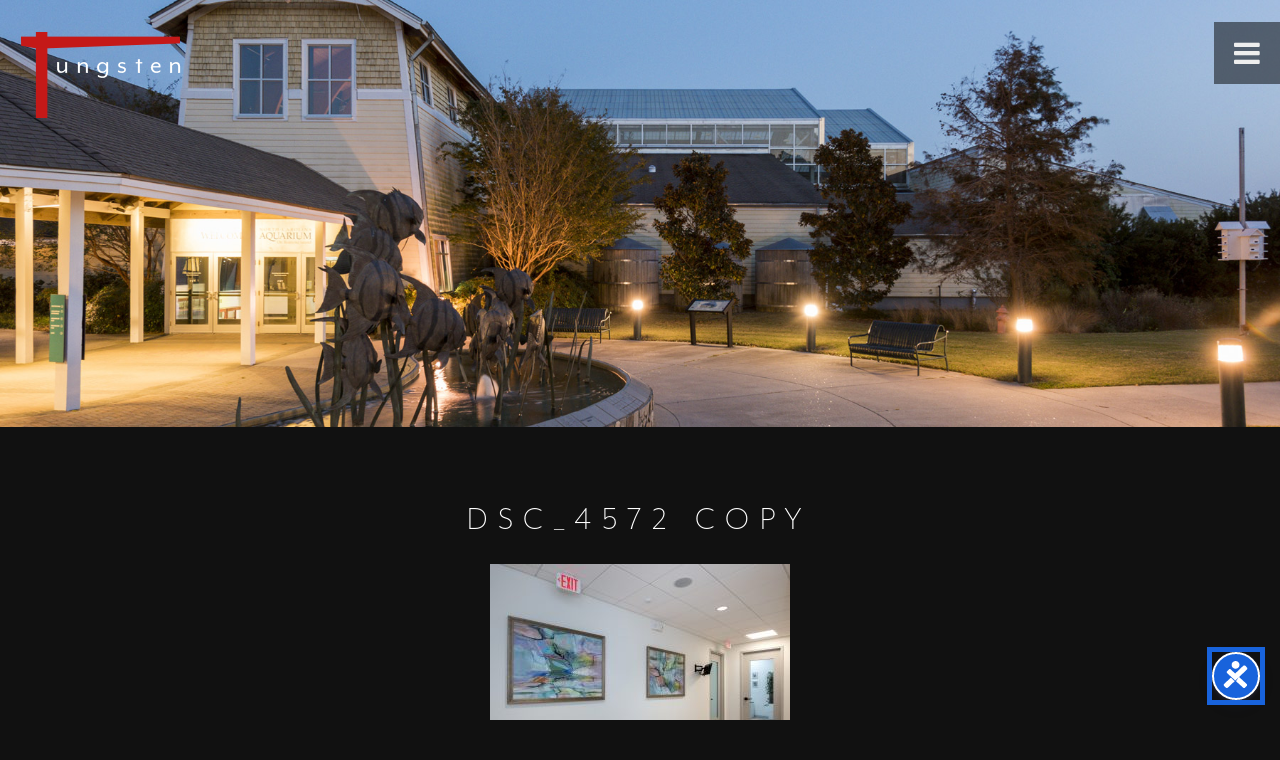

--- FILE ---
content_type: text/html; charset=UTF-8
request_url: https://tungstencorporation.com/envira/abb-myrtle-beach/dsc_4572-copy/
body_size: 41732
content:
<!DOCTYPE html>
<html lang="en-US" class="no-js">
<head>
	<meta charset="UTF-8">
	<meta name="viewport" content="width=device-width, initial-scale=1, maximum-scale=1">
		<meta name='robots' content='index, follow, max-image-preview:large, max-snippet:-1, max-video-preview:-1' />
		<script>
			window.HTGA4 = {"debug":false,"cookie_notice_enabled":null,"cookie_notice_cookie_key":"htga4_","cookie_notice_duration_type":null,"cookie_notice_duration_value":null,"cookie_notice_overlay_enabled":null,"should_auto_consent":true,"one_year_seconds":31536000};
		</script>
		
	<!-- This site is optimized with the Yoast SEO plugin v26.8 - https://yoast.com/product/yoast-seo-wordpress/ -->
	<link rel="canonical" href="https://tungstencorporation.com/envira/abb-myrtle-beach/dsc_4572-copy/" />
	<meta property="og:locale" content="en_US" />
	<meta property="og:type" content="article" />
	<meta property="og:title" content="DSC_4572 copy -" />
	<meta property="og:url" content="https://tungstencorporation.com/envira/abb-myrtle-beach/dsc_4572-copy/" />
	<meta property="og:image" content="https://tungstencorporation.com/envira/abb-myrtle-beach/dsc_4572-copy" />
	<meta property="og:image:width" content="1" />
	<meta property="og:image:height" content="1" />
	<meta property="og:image:type" content="image/jpeg" />
	<meta name="twitter:card" content="summary_large_image" />
	<script type="application/ld+json" class="yoast-schema-graph">{"@context":"https://schema.org","@graph":[{"@type":"WebPage","@id":"https://tungstencorporation.com/envira/abb-myrtle-beach/dsc_4572-copy/","url":"https://tungstencorporation.com/envira/abb-myrtle-beach/dsc_4572-copy/","name":"DSC_4572 copy -","isPartOf":{"@id":"https://tungstencorporation.com/#website"},"primaryImageOfPage":{"@id":"https://tungstencorporation.com/envira/abb-myrtle-beach/dsc_4572-copy/#primaryimage"},"image":{"@id":"https://tungstencorporation.com/envira/abb-myrtle-beach/dsc_4572-copy/#primaryimage"},"thumbnailUrl":"https://tungstencorporation.com/wp-content/uploads/2023/07/DSC_4572-copy.jpg","datePublished":"2023-07-28T16:45:30+00:00","breadcrumb":{"@id":"https://tungstencorporation.com/envira/abb-myrtle-beach/dsc_4572-copy/#breadcrumb"},"inLanguage":"en-US","potentialAction":[{"@type":"ReadAction","target":["https://tungstencorporation.com/envira/abb-myrtle-beach/dsc_4572-copy/"]}]},{"@type":"ImageObject","inLanguage":"en-US","@id":"https://tungstencorporation.com/envira/abb-myrtle-beach/dsc_4572-copy/#primaryimage","url":"https://tungstencorporation.com/wp-content/uploads/2023/07/DSC_4572-copy.jpg","contentUrl":"https://tungstencorporation.com/wp-content/uploads/2023/07/DSC_4572-copy.jpg","width":1920,"height":1540},{"@type":"BreadcrumbList","@id":"https://tungstencorporation.com/envira/abb-myrtle-beach/dsc_4572-copy/#breadcrumb","itemListElement":[{"@type":"ListItem","position":1,"name":"Home","item":"https://tungstencorporation.com/"},{"@type":"ListItem","position":2,"name":"ABB Myrtle Beach","item":"https://tungstencorporation.com/envira/abb-myrtle-beach/"},{"@type":"ListItem","position":3,"name":"DSC_4572 copy"}]},{"@type":"WebSite","@id":"https://tungstencorporation.com/#website","url":"https://tungstencorporation.com/","name":"","description":"Myrtle Beach Construction Company","potentialAction":[{"@type":"SearchAction","target":{"@type":"EntryPoint","urlTemplate":"https://tungstencorporation.com/?s={search_term_string}"},"query-input":{"@type":"PropertyValueSpecification","valueRequired":true,"valueName":"search_term_string"}}],"inLanguage":"en-US"}]}</script>
	<!-- / Yoast SEO plugin. -->


<link rel='dns-prefetch' href='//stats.wp.com' />
<link rel='dns-prefetch' href='//v0.wordpress.com' />
<link rel="alternate" type="application/rss+xml" title=" &raquo; DSC_4572 copy Comments Feed" href="https://tungstencorporation.com/envira/abb-myrtle-beach/dsc_4572-copy/feed/" />
<link rel="alternate" title="oEmbed (JSON)" type="application/json+oembed" href="https://tungstencorporation.com/wp-json/oembed/1.0/embed?url=https%3A%2F%2Ftungstencorporation.com%2Fenvira%2Fabb-myrtle-beach%2Fdsc_4572-copy%2F" />
<link rel="alternate" title="oEmbed (XML)" type="text/xml+oembed" href="https://tungstencorporation.com/wp-json/oembed/1.0/embed?url=https%3A%2F%2Ftungstencorporation.com%2Fenvira%2Fabb-myrtle-beach%2Fdsc_4572-copy%2F&#038;format=xml" />
<style id='wp-img-auto-sizes-contain-inline-css' type='text/css'>
img:is([sizes=auto i],[sizes^="auto," i]){contain-intrinsic-size:3000px 1500px}
/*# sourceURL=wp-img-auto-sizes-contain-inline-css */
</style>
<style id='wp-emoji-styles-inline-css' type='text/css'>

	img.wp-smiley, img.emoji {
		display: inline !important;
		border: none !important;
		box-shadow: none !important;
		height: 1em !important;
		width: 1em !important;
		margin: 0 0.07em !important;
		vertical-align: -0.1em !important;
		background: none !important;
		padding: 0 !important;
	}
/*# sourceURL=wp-emoji-styles-inline-css */
</style>
<link rel='stylesheet' id='wp-block-library-css' href='https://tungstencorporation.com/wp-includes/css/dist/block-library/style.min.css?ver=6.9' type='text/css' media='all' />
<style id='global-styles-inline-css' type='text/css'>
:root{--wp--preset--aspect-ratio--square: 1;--wp--preset--aspect-ratio--4-3: 4/3;--wp--preset--aspect-ratio--3-4: 3/4;--wp--preset--aspect-ratio--3-2: 3/2;--wp--preset--aspect-ratio--2-3: 2/3;--wp--preset--aspect-ratio--16-9: 16/9;--wp--preset--aspect-ratio--9-16: 9/16;--wp--preset--color--black: #000000;--wp--preset--color--cyan-bluish-gray: #abb8c3;--wp--preset--color--white: #ffffff;--wp--preset--color--pale-pink: #f78da7;--wp--preset--color--vivid-red: #cf2e2e;--wp--preset--color--luminous-vivid-orange: #ff6900;--wp--preset--color--luminous-vivid-amber: #fcb900;--wp--preset--color--light-green-cyan: #7bdcb5;--wp--preset--color--vivid-green-cyan: #00d084;--wp--preset--color--pale-cyan-blue: #8ed1fc;--wp--preset--color--vivid-cyan-blue: #0693e3;--wp--preset--color--vivid-purple: #9b51e0;--wp--preset--gradient--vivid-cyan-blue-to-vivid-purple: linear-gradient(135deg,rgb(6,147,227) 0%,rgb(155,81,224) 100%);--wp--preset--gradient--light-green-cyan-to-vivid-green-cyan: linear-gradient(135deg,rgb(122,220,180) 0%,rgb(0,208,130) 100%);--wp--preset--gradient--luminous-vivid-amber-to-luminous-vivid-orange: linear-gradient(135deg,rgb(252,185,0) 0%,rgb(255,105,0) 100%);--wp--preset--gradient--luminous-vivid-orange-to-vivid-red: linear-gradient(135deg,rgb(255,105,0) 0%,rgb(207,46,46) 100%);--wp--preset--gradient--very-light-gray-to-cyan-bluish-gray: linear-gradient(135deg,rgb(238,238,238) 0%,rgb(169,184,195) 100%);--wp--preset--gradient--cool-to-warm-spectrum: linear-gradient(135deg,rgb(74,234,220) 0%,rgb(151,120,209) 20%,rgb(207,42,186) 40%,rgb(238,44,130) 60%,rgb(251,105,98) 80%,rgb(254,248,76) 100%);--wp--preset--gradient--blush-light-purple: linear-gradient(135deg,rgb(255,206,236) 0%,rgb(152,150,240) 100%);--wp--preset--gradient--blush-bordeaux: linear-gradient(135deg,rgb(254,205,165) 0%,rgb(254,45,45) 50%,rgb(107,0,62) 100%);--wp--preset--gradient--luminous-dusk: linear-gradient(135deg,rgb(255,203,112) 0%,rgb(199,81,192) 50%,rgb(65,88,208) 100%);--wp--preset--gradient--pale-ocean: linear-gradient(135deg,rgb(255,245,203) 0%,rgb(182,227,212) 50%,rgb(51,167,181) 100%);--wp--preset--gradient--electric-grass: linear-gradient(135deg,rgb(202,248,128) 0%,rgb(113,206,126) 100%);--wp--preset--gradient--midnight: linear-gradient(135deg,rgb(2,3,129) 0%,rgb(40,116,252) 100%);--wp--preset--font-size--small: 13px;--wp--preset--font-size--medium: 20px;--wp--preset--font-size--large: 36px;--wp--preset--font-size--x-large: 42px;--wp--preset--spacing--20: 0.44rem;--wp--preset--spacing--30: 0.67rem;--wp--preset--spacing--40: 1rem;--wp--preset--spacing--50: 1.5rem;--wp--preset--spacing--60: 2.25rem;--wp--preset--spacing--70: 3.38rem;--wp--preset--spacing--80: 5.06rem;--wp--preset--shadow--natural: 6px 6px 9px rgba(0, 0, 0, 0.2);--wp--preset--shadow--deep: 12px 12px 50px rgba(0, 0, 0, 0.4);--wp--preset--shadow--sharp: 6px 6px 0px rgba(0, 0, 0, 0.2);--wp--preset--shadow--outlined: 6px 6px 0px -3px rgb(255, 255, 255), 6px 6px rgb(0, 0, 0);--wp--preset--shadow--crisp: 6px 6px 0px rgb(0, 0, 0);}:where(.is-layout-flex){gap: 0.5em;}:where(.is-layout-grid){gap: 0.5em;}body .is-layout-flex{display: flex;}.is-layout-flex{flex-wrap: wrap;align-items: center;}.is-layout-flex > :is(*, div){margin: 0;}body .is-layout-grid{display: grid;}.is-layout-grid > :is(*, div){margin: 0;}:where(.wp-block-columns.is-layout-flex){gap: 2em;}:where(.wp-block-columns.is-layout-grid){gap: 2em;}:where(.wp-block-post-template.is-layout-flex){gap: 1.25em;}:where(.wp-block-post-template.is-layout-grid){gap: 1.25em;}.has-black-color{color: var(--wp--preset--color--black) !important;}.has-cyan-bluish-gray-color{color: var(--wp--preset--color--cyan-bluish-gray) !important;}.has-white-color{color: var(--wp--preset--color--white) !important;}.has-pale-pink-color{color: var(--wp--preset--color--pale-pink) !important;}.has-vivid-red-color{color: var(--wp--preset--color--vivid-red) !important;}.has-luminous-vivid-orange-color{color: var(--wp--preset--color--luminous-vivid-orange) !important;}.has-luminous-vivid-amber-color{color: var(--wp--preset--color--luminous-vivid-amber) !important;}.has-light-green-cyan-color{color: var(--wp--preset--color--light-green-cyan) !important;}.has-vivid-green-cyan-color{color: var(--wp--preset--color--vivid-green-cyan) !important;}.has-pale-cyan-blue-color{color: var(--wp--preset--color--pale-cyan-blue) !important;}.has-vivid-cyan-blue-color{color: var(--wp--preset--color--vivid-cyan-blue) !important;}.has-vivid-purple-color{color: var(--wp--preset--color--vivid-purple) !important;}.has-black-background-color{background-color: var(--wp--preset--color--black) !important;}.has-cyan-bluish-gray-background-color{background-color: var(--wp--preset--color--cyan-bluish-gray) !important;}.has-white-background-color{background-color: var(--wp--preset--color--white) !important;}.has-pale-pink-background-color{background-color: var(--wp--preset--color--pale-pink) !important;}.has-vivid-red-background-color{background-color: var(--wp--preset--color--vivid-red) !important;}.has-luminous-vivid-orange-background-color{background-color: var(--wp--preset--color--luminous-vivid-orange) !important;}.has-luminous-vivid-amber-background-color{background-color: var(--wp--preset--color--luminous-vivid-amber) !important;}.has-light-green-cyan-background-color{background-color: var(--wp--preset--color--light-green-cyan) !important;}.has-vivid-green-cyan-background-color{background-color: var(--wp--preset--color--vivid-green-cyan) !important;}.has-pale-cyan-blue-background-color{background-color: var(--wp--preset--color--pale-cyan-blue) !important;}.has-vivid-cyan-blue-background-color{background-color: var(--wp--preset--color--vivid-cyan-blue) !important;}.has-vivid-purple-background-color{background-color: var(--wp--preset--color--vivid-purple) !important;}.has-black-border-color{border-color: var(--wp--preset--color--black) !important;}.has-cyan-bluish-gray-border-color{border-color: var(--wp--preset--color--cyan-bluish-gray) !important;}.has-white-border-color{border-color: var(--wp--preset--color--white) !important;}.has-pale-pink-border-color{border-color: var(--wp--preset--color--pale-pink) !important;}.has-vivid-red-border-color{border-color: var(--wp--preset--color--vivid-red) !important;}.has-luminous-vivid-orange-border-color{border-color: var(--wp--preset--color--luminous-vivid-orange) !important;}.has-luminous-vivid-amber-border-color{border-color: var(--wp--preset--color--luminous-vivid-amber) !important;}.has-light-green-cyan-border-color{border-color: var(--wp--preset--color--light-green-cyan) !important;}.has-vivid-green-cyan-border-color{border-color: var(--wp--preset--color--vivid-green-cyan) !important;}.has-pale-cyan-blue-border-color{border-color: var(--wp--preset--color--pale-cyan-blue) !important;}.has-vivid-cyan-blue-border-color{border-color: var(--wp--preset--color--vivid-cyan-blue) !important;}.has-vivid-purple-border-color{border-color: var(--wp--preset--color--vivid-purple) !important;}.has-vivid-cyan-blue-to-vivid-purple-gradient-background{background: var(--wp--preset--gradient--vivid-cyan-blue-to-vivid-purple) !important;}.has-light-green-cyan-to-vivid-green-cyan-gradient-background{background: var(--wp--preset--gradient--light-green-cyan-to-vivid-green-cyan) !important;}.has-luminous-vivid-amber-to-luminous-vivid-orange-gradient-background{background: var(--wp--preset--gradient--luminous-vivid-amber-to-luminous-vivid-orange) !important;}.has-luminous-vivid-orange-to-vivid-red-gradient-background{background: var(--wp--preset--gradient--luminous-vivid-orange-to-vivid-red) !important;}.has-very-light-gray-to-cyan-bluish-gray-gradient-background{background: var(--wp--preset--gradient--very-light-gray-to-cyan-bluish-gray) !important;}.has-cool-to-warm-spectrum-gradient-background{background: var(--wp--preset--gradient--cool-to-warm-spectrum) !important;}.has-blush-light-purple-gradient-background{background: var(--wp--preset--gradient--blush-light-purple) !important;}.has-blush-bordeaux-gradient-background{background: var(--wp--preset--gradient--blush-bordeaux) !important;}.has-luminous-dusk-gradient-background{background: var(--wp--preset--gradient--luminous-dusk) !important;}.has-pale-ocean-gradient-background{background: var(--wp--preset--gradient--pale-ocean) !important;}.has-electric-grass-gradient-background{background: var(--wp--preset--gradient--electric-grass) !important;}.has-midnight-gradient-background{background: var(--wp--preset--gradient--midnight) !important;}.has-small-font-size{font-size: var(--wp--preset--font-size--small) !important;}.has-medium-font-size{font-size: var(--wp--preset--font-size--medium) !important;}.has-large-font-size{font-size: var(--wp--preset--font-size--large) !important;}.has-x-large-font-size{font-size: var(--wp--preset--font-size--x-large) !important;}
/*# sourceURL=global-styles-inline-css */
</style>

<style id='classic-theme-styles-inline-css' type='text/css'>
/*! This file is auto-generated */
.wp-block-button__link{color:#fff;background-color:#32373c;border-radius:9999px;box-shadow:none;text-decoration:none;padding:calc(.667em + 2px) calc(1.333em + 2px);font-size:1.125em}.wp-block-file__button{background:#32373c;color:#fff;text-decoration:none}
/*# sourceURL=/wp-includes/css/classic-themes.min.css */
</style>
<link rel='stylesheet' id='easy-wp-page-nav-css' href='https://tungstencorporation.com/wp-content/plugins/easy-wp-page-navigation//css/easy-wp-pagenavigation.css?ver=1.1' type='text/css' media='all' />
<link rel='stylesheet' id='dflip-style-css' href='https://tungstencorporation.com/wp-content/plugins/3d-flipbook-dflip-lite/assets/css/dflip.min.css?ver=2.4.20' type='text/css' media='all' />
<link rel='stylesheet' id='shiftnav-css' href='https://tungstencorporation.com/wp-content/plugins/shiftnav-pro/pro/assets/css/shiftnav.min.css?ver=1.5.1' type='text/css' media='all' />
<link rel='stylesheet' id='shiftnav-font-awesome-css' href='https://tungstencorporation.com/wp-content/plugins/shiftnav-pro/assets/css/fontawesome/css/font-awesome.min.css?ver=1.5.1' type='text/css' media='all' />
<link rel='stylesheet' id='shiftnav-app-css' href='https://tungstencorporation.com/wp-content/plugins/shiftnav-pro/pro/assets/css/skins/app.css?ver=1.5.1' type='text/css' media='all' />
<script type="text/javascript" src="https://tungstencorporation.com/wp-includes/js/jquery/jquery.min.js?ver=3.7.1" id="jquery-core-js"></script>
<script type="text/javascript" src="https://tungstencorporation.com/wp-includes/js/jquery/jquery-migrate.min.js?ver=3.4.1" id="jquery-migrate-js"></script>
<link rel="https://api.w.org/" href="https://tungstencorporation.com/wp-json/" /><link rel="alternate" title="JSON" type="application/json" href="https://tungstencorporation.com/wp-json/wp/v2/media/1639" /><link rel="EditURI" type="application/rsd+xml" title="RSD" href="https://tungstencorporation.com/xmlrpc.php?rsd" />
<meta name="generator" content="WordPress 6.9" />
<link rel='shortlink' href='https://wp.me/a8fdLl-qr' />

	<!-- ShiftNav CSS 
	================================================================ -->
	<style type="text/css" id="shiftnav-dynamic-css">
		

/** ShiftNav Custom Menu Styles (Customizer) **/
/* togglebar */
#shiftnav-toggle-main { background:#000000; }
#shiftnav-toggle-main.shiftnav-toggle-main-entire-bar:before, #shiftnav-toggle-main .shiftnav-toggle-burger { font-size:30px; }
/* shiftnav-main */
.shiftnav.shiftnav-shiftnav-main { background:#000000; }
.shiftnav.shiftnav-shiftnav-main .shiftnav-site-title { text-align:normal; font-weight:normal; }
.shiftnav.shiftnav-shiftnav-main ul.shiftnav-menu li.menu-item > .shiftnav-target { color:#cccccc; font-size:13px; font-weight:normal; text-shadow:none; }
.shiftnav.shiftnav-shiftnav-main ul.shiftnav-menu li.menu-item.shiftnav-active > .shiftnav-target, .shiftnav.shiftnav-shiftnav-main ul.shiftnav-menu li.menu-item.shiftnav-in-transition > .shiftnav-target, .shiftnav.shiftnav-shiftnav-main ul.shiftnav-menu.shiftnav-active-on-hover li.menu-item > .shiftnav-target:hover, .shiftnav.shiftnav-shiftnav-main ul.shiftnav-menu.shiftnav-active-highlight li.menu-item > .shiftnav-target:active { background:#000000; color:#ffffff; }
.shiftnav.shiftnav-shiftnav-main ul.shiftnav-menu li.menu-item.current-menu-item > .shiftnav-target, .shiftnav.shiftnav-shiftnav-main ul.shiftnav-menu li.menu-item ul.sub-menu .current-menu-item > .shiftnav-target, .shiftnav.shiftnav-shiftnav-main ul.shiftnav-menu > li.shiftnav-sub-accordion.current-menu-ancestor > .shiftnav-target, .shiftnav.shiftnav-shiftnav-main ul.shiftnav-menu > li.shiftnav-sub-shift.current-menu-ancestor > .shiftnav-target { color:#ffffff; }
.shiftnav.shiftnav-shiftnav-main ul.shiftnav-menu ul.sub-menu { background:#000000; }
.shiftnav.shiftnav-shiftnav-main ul.shiftnav-menu ul.sub-menu li.menu-item > .shiftnav-target { color:#cccccc; border-top:1px solid #000000; border-bottom:1px solid #000000; }


/** ShiftNav Custom Tweaks (General Settings) **/
.shiftnav-skin-app ul.shiftnav-menu > li.menu-item {
    padding: 20px 0 0 0;
}
/* Status: Loaded from Transient */

	</style>
	<!-- end ShiftNav CSS -->

	<script type="text/javascript">
(function(url){
	if(/(?:Chrome\/26\.0\.1410\.63 Safari\/537\.31|WordfenceTestMonBot)/.test(navigator.userAgent)){ return; }
	var addEvent = function(evt, handler) {
		if (window.addEventListener) {
			document.addEventListener(evt, handler, false);
		} else if (window.attachEvent) {
			document.attachEvent('on' + evt, handler);
		}
	};
	var removeEvent = function(evt, handler) {
		if (window.removeEventListener) {
			document.removeEventListener(evt, handler, false);
		} else if (window.detachEvent) {
			document.detachEvent('on' + evt, handler);
		}
	};
	var evts = 'contextmenu dblclick drag dragend dragenter dragleave dragover dragstart drop keydown keypress keyup mousedown mousemove mouseout mouseover mouseup mousewheel scroll'.split(' ');
	var logHuman = function() {
		if (window.wfLogHumanRan) { return; }
		window.wfLogHumanRan = true;
		var wfscr = document.createElement('script');
		wfscr.type = 'text/javascript';
		wfscr.async = true;
		wfscr.src = url + '&r=' + Math.random();
		(document.getElementsByTagName('head')[0]||document.getElementsByTagName('body')[0]).appendChild(wfscr);
		for (var i = 0; i < evts.length; i++) {
			removeEvent(evts[i], logHuman);
		}
	};
	for (var i = 0; i < evts.length; i++) {
		addEvent(evts[i], logHuman);
	}
})('//tungstencorporation.com/?wordfence_lh=1&hid=D62A7E880AA099A4C8250F2203FF48C8');
</script>	<style>img#wpstats{display:none}</style>
				<!-- Global site tag (gtag.js) - added by HT Easy Ga4 -->
		<script>
			window.dataLayer = window.dataLayer || [];
			function gtag() { dataLayer.push(arguments); }

			// Default: deny all tracking
			gtag('consent', 'default', {
				'ad_storage': 'denied',
				'analytics_storage': 'denied',
				'ad_user_data': 'denied',
				'ad_personalization': 'denied'
			});

			// Load gtag script early; update permissions after consent
			(function() {
				const script = document.createElement('script');
				script.async = true;
				script.src = `https://www.googletagmanager.com/gtag/js?id=G-8PE39NX379`;
				document.head.appendChild(script);
			})();

			gtag('js', new Date());
			gtag('config', 'G-8PE39NX379');
		</script>
	<style type="text/css">.recentcomments a{display:inline !important;padding:0 !important;margin:0 !important;}</style>		<style type="text/css" id="wp-custom-css">
			.shiftnav a {
	color: #fff;
  padding: 10px;
  font-size: 1.5em;
  display: inline-block;
}
.shiftnav a:hover {
	color: #2d9ad8;
}		</style>
			
	<!-- Favicon
================================================== -->
<link rel="shortcut icon" href="https://tungstencorporation.com/wp-content/themes/Triple-Trike/images/global/favicon.ico">

	<!-- CSS
	================================================== -->
	<meta name="format-detection" content="telephone=no">
	<link rel="stylesheet" type="text/css" href="https://tungstencorporation.com/wp-content/themes/Triple-Trike/style.css" />
	<link rel="stylesheet" type="text/css" href="https://tungstencorporation.com/wp-content/themes/Triple-Trike/css/font-a.css" />

	<!-- Google Tracking
	================================================== -->
	<script>
  		(function(i,s,o,g,r,a,m){i['GoogleAnalyticsObject']=r;i[r]=i[r]||function(){
  		(i[r].q=i[r].q||[]).push(arguments)},i[r].l=1*new Date();a=s.createElement(o),
  		m=s.getElementsByTagName(o)[0];a.async=1;a.src=g;m.parentNode.insertBefore(a,m)
  		})(window,document,'script','https://www.google-analytics.com/analytics.js','ga');

  		ga('create', 'UA-40532503-54', 'auto');
  		ga('send', 'pageview');

	</script>

	<!-- Adobe Fonts
	================================================== -->
	<script src="https://use.typekit.net/dbc3var.js"></script>
	<script>try{Typekit.load({ async: true });}catch(e){}</script>

</head>
    
<body>

<!-- Header 
================================================== -->
<div class="head">
	<div class="logo"><a href="https://tungstencorporation.com/" title="Tungsten Construction Company">Tungsten Construction Company</a></div>
	<div class="clear"></div>
</div>
<div class="banner">	
	<img src="https://tungstencorporation.com/wp-content/themes/Triple-Trike/images/banners/rotate.php" alt="Myrtle Beach Architecture and Construction"/>
</div>

<!-- PAGE -->
<div id="inPage">	
		    
    <div class="entry seven padTop" id="cent">
    	<div class="icon"></div>
    	<h2>DSC_4572 copy</h2>
    	<p class="attachment"><a href='https://tungstencorporation.com/wp-content/uploads/2023/07/DSC_4572-copy.jpg'><img fetchpriority="high" decoding="async" width="300" height="241" src="https://tungstencorporation.com/wp-content/uploads/2023/07/DSC_4572-copy-300x241.jpg" class="attachment-medium size-medium" alt="" srcset="https://tungstencorporation.com/wp-content/uploads/2023/07/DSC_4572-copy-300x241.jpg 300w, https://tungstencorporation.com/wp-content/uploads/2023/07/DSC_4572-copy-1277x1024.jpg 1277w, https://tungstencorporation.com/wp-content/uploads/2023/07/DSC_4572-copy-768x616.jpg 768w, https://tungstencorporation.com/wp-content/uploads/2023/07/DSC_4572-copy-1536x1232.jpg 1536w, https://tungstencorporation.com/wp-content/uploads/2023/07/DSC_4572-copy.jpg 1920w" sizes="(max-width: 300px) 100vw, 300px" /></a></p>
	</div>
	
	</div>


<script type="speculationrules">
{"prefetch":[{"source":"document","where":{"and":[{"href_matches":"/*"},{"not":{"href_matches":["/wp-*.php","/wp-admin/*","/wp-content/uploads/*","/wp-content/*","/wp-content/plugins/*","/wp-content/themes/Triple-Trike/*","/*\\?(.+)"]}},{"not":{"selector_matches":"a[rel~=\"nofollow\"]"}},{"not":{"selector_matches":".no-prefetch, .no-prefetch a"}}]},"eagerness":"conservative"}]}
</script>
	<!-- ShiftNav Main Toggle -->
		<div id="shiftnav-toggle-main" class="shiftnav-toggle-main-align-center shiftnav-toggle-style-burger_only shiftnav-togglebar-gap-auto shiftnav-toggle-edge-right shiftnav-toggle-icon-x shiftnav-toggle-main-align-center shiftnav-toggle-style-burger_only shiftnav-togglebar-gap-auto shiftnav-toggle-edge-right shiftnav-toggle-icon-x" data-shiftnav-target="shiftnav-main"><div id="shiftnav-toggle-main-button" class="shiftnav-toggle shiftnav-toggle-shiftnav-main shiftnav-toggle-burger" data-shiftnav-target="shiftnav-main"><i class="fa fa-bars"></i></div>	</div>	
	<!-- /#shiftnav-toggle-main --> 


	<!-- ShiftNav #shiftnav-main -->
	<div class="shiftnav shiftnav-nojs shiftnav-shiftnav-main shiftnav-right-edge shiftnav-skin-app shiftnav-transition-standard" id="shiftnav-main" data-shiftnav-id="shiftnav-main">
		<div class="shiftnav-inner">

		
		<a href="tel:+18438391650">843.839.1650</a><nav class="shiftnav-nav"><ul id="menu-main-nav" class="shiftnav-menu shiftnav-targets-default shiftnav-targets-text-default shiftnav-targets-icon-default shiftnav-active-on-hover"><li id="menu-item-397" class="menu-item menu-item-type-post_type menu-item-object-page menu-item-home menu-item-397 shiftnav-depth-0"><a class="shiftnav-target"  href="https://tungstencorporation.com/">Home</a></li><li id="menu-item-86" class="menu-item menu-item-type-post_type menu-item-object-page menu-item-86 shiftnav-depth-0"><a class="shiftnav-target"  href="https://tungstencorporation.com/construction-portfolio/">Company Portfolio</a></li><li id="menu-item-87" class="menu-item menu-item-type-post_type menu-item-object-page menu-item-has-children menu-item-87 shiftnav-sub-accordion shiftnav-depth-0"><a class="shiftnav-target"  href="https://tungstencorporation.com/myrtle-beach-construction-company/">What We Do</a><span class="shiftnav-submenu-activation shiftnav-submenu-activation-open"><i class="fa fa-chevron-down"></i></span><span class="shiftnav-submenu-activation shiftnav-submenu-activation-close"><i class="fa fa-chevron-up"></i></span>
<ul class="sub-menu sub-menu-1">
<li class="shiftnav-retract"><a class="shiftnav-target"><i class="fa fa-chevron-left"></i> Back</a></li><li id="menu-item-88" class="menu-item menu-item-type-post_type menu-item-object-page menu-item-88 shiftnav-depth-1"><a class="shiftnav-target"  href="https://tungstencorporation.com/construction-portfolio/architecture-firm/">Architecture</a></li><li id="menu-item-89" class="menu-item menu-item-type-post_type menu-item-object-page menu-item-89 shiftnav-depth-1"><a class="shiftnav-target"  href="https://tungstencorporation.com/myrtle-beach-construction-company/construction-management/">Construction</a></li><li id="menu-item-91" class="menu-item menu-item-type-post_type menu-item-object-page menu-item-91 shiftnav-depth-1"><a class="shiftnav-target"  href="https://tungstencorporation.com/myrtle-beach-construction-company/general-contracting/">General Contracting</a></li><li id="menu-item-92" class="menu-item menu-item-type-post_type menu-item-object-page menu-item-92 shiftnav-depth-1"><a class="shiftnav-target"  href="https://tungstencorporation.com/myrtle-beach-construction-company/planning/">Planning</a></li><li class="shiftnav-retract"><a class="shiftnav-target"><i class="fa fa-chevron-left"></i> Back</a></li></ul>
</li><li id="menu-item-93" class="menu-item menu-item-type-post_type menu-item-object-page menu-item-has-children menu-item-93 shiftnav-sub-accordion shiftnav-depth-0"><a class="shiftnav-target"  href="https://tungstencorporation.com/myrtle-beach-general-contractor/">About Us</a><span class="shiftnav-submenu-activation shiftnav-submenu-activation-open"><i class="fa fa-chevron-down"></i></span><span class="shiftnav-submenu-activation shiftnav-submenu-activation-close"><i class="fa fa-chevron-up"></i></span>
<ul class="sub-menu sub-menu-1">
<li class="shiftnav-retract"><a class="shiftnav-target"><i class="fa fa-chevron-left"></i> Back</a></li><li id="menu-item-94" class="menu-item menu-item-type-post_type menu-item-object-page menu-item-94 shiftnav-depth-1"><a class="shiftnav-target"  href="https://tungstencorporation.com/myrtle-beach-general-contractor/david-victoria/">David Joseph Victoria JR. AIA</a></li><li id="menu-item-1009" class="menu-item menu-item-type-post_type menu-item-object-page menu-item-1009 shiftnav-depth-1"><a class="shiftnav-target"  href="https://tungstencorporation.com/myrtle-beach-general-contractor/tungsten-llc/">Tungsten, LLC</a></li><li id="menu-item-99" class="menu-item menu-item-type-post_type menu-item-object-page menu-item-99 shiftnav-depth-1"><a class="shiftnav-target"  href="https://tungstencorporation.com/myrtle-beach-general-contractor/tungsten-corporation/">Our History</a></li><li id="menu-item-1010" class="menu-item menu-item-type-post_type menu-item-object-page menu-item-1010 shiftnav-depth-1"><a class="shiftnav-target"  href="https://tungstencorporation.com/myrtle-beach-general-contractor/strength-resiliency/">Strength &#038; Resiliency</a></li><li id="menu-item-677" class="menu-item menu-item-type-post_type menu-item-object-page menu-item-677 shiftnav-depth-1"><a class="shiftnav-target"  href="https://tungstencorporation.com/testimonials/">Testimonials</a></li><li id="menu-item-962" class="menu-item menu-item-type-post_type menu-item-object-page menu-item-962 shiftnav-depth-1"><a class="shiftnav-target"  href="https://tungstencorporation.com/construction-jobs/">Careers</a></li><li class="shiftnav-retract"><a class="shiftnav-target"><i class="fa fa-chevron-left"></i> Back</a></li></ul>
</li><li id="menu-item-101" class="menu-item menu-item-type-post_type menu-item-object-page menu-item-101 shiftnav-depth-0"><a class="shiftnav-target"  href="https://tungstencorporation.com/construction-process/">Our Process</a></li><li id="menu-item-103" class="menu-item menu-item-type-post_type menu-item-object-page current_page_parent menu-item-103 shiftnav-depth-0"><a class="shiftnav-target"  href="https://tungstencorporation.com/general-contracting-news/">News &#038; Blog</a></li><li id="menu-item-104" class="menu-item menu-item-type-post_type menu-item-object-page menu-item-104 shiftnav-depth-0"><a class="shiftnav-target"  href="https://tungstencorporation.com/contact-tungsten-corporation/">Connect</a></li></ul></nav>		</div><!-- /.shiftnav-inner -->
	</div><!-- /.shiftnav #shiftnav-main -->


			<script>
			const DEBUG = window.HTGA4 && window.HTGA4.debug;
			
			window.htga4_update_consent = function(consent) {
				gtag('consent', 'update', {
					'ad_storage': consent === 'yes' ? 'granted' : 'denied',
					'analytics_storage': consent === 'yes' ? 'granted' : 'denied',
					'ad_user_data': consent === 'yes' ? 'granted' : 'denied',
					'ad_personalization': consent === 'yes' ? 'granted' : 'denied'
				});
				
				// Dispatch custom event for consent changes
				if (consent === 'yes') {
					window.dispatchEvent(new CustomEvent('htga4_consent_granted'));
				}
			};

			// Helper function to get cookie value
			function getCookie(name) {
				const value = `; ${document.cookie}`;
				const parts = value.split(`; ${name}=`);
				if (parts.length === 2) return parts.pop().split(';').shift();
				return null;
			}

			function log(...args) {
				if (DEBUG) console.log(...args);
			}

			function initConsentFlow() {
				log("Starting consent flow");

				// Check if HTGA4 config is available
				if (typeof window.HTGA4 === 'undefined') {
					log("HTGA4 config not available");
					return;
				}

				// If user should get automatic consent (notice disabled or non-EU user with EU-only setting)
				if (window.HTGA4.should_auto_consent) {
					log("Auto consent granted → always track");
					if (typeof window.htga4_update_consent === 'function') {
						window.htga4_update_consent('yes');
					}
					return;
				}

				// Check if user has already given consent
				const storedConsent = getCookie(window.HTGA4.cookie_notice_cookie_key);
				if (storedConsent === 'yes' || storedConsent === 'no') {
					log("Using stored consent:", storedConsent);
					if (typeof window.htga4_update_consent === 'function') {
						window.htga4_update_consent(storedConsent);
					}
				} else {
					log("No stored consent found");
					// Cookie notice will handle showing the consent request
					// PHP side determines if notice should be shown based on region/settings
				}
			}

			initConsentFlow();
		</script>
		        <script data-cfasync="false">
            window.dFlipLocation = 'https://tungstencorporation.com/wp-content/plugins/3d-flipbook-dflip-lite/assets/';
            window.dFlipWPGlobal = {"text":{"toggleSound":"Turn on\/off Sound","toggleThumbnails":"Toggle Thumbnails","toggleOutline":"Toggle Outline\/Bookmark","previousPage":"Previous Page","nextPage":"Next Page","toggleFullscreen":"Toggle Fullscreen","zoomIn":"Zoom In","zoomOut":"Zoom Out","toggleHelp":"Toggle Help","singlePageMode":"Single Page Mode","doublePageMode":"Double Page Mode","downloadPDFFile":"Download PDF File","gotoFirstPage":"Goto First Page","gotoLastPage":"Goto Last Page","share":"Share","mailSubject":"I wanted you to see this FlipBook","mailBody":"Check out this site {{url}}","loading":"DearFlip: Loading "},"viewerType":"flipbook","moreControls":"download,pageMode,startPage,endPage,sound","hideControls":"","scrollWheel":"false","backgroundColor":"#777","backgroundImage":"","height":"auto","paddingLeft":"20","paddingRight":"20","controlsPosition":"bottom","duration":800,"soundEnable":"true","enableDownload":"true","showSearchControl":"false","showPrintControl":"false","enableAnnotation":false,"enableAnalytics":"false","webgl":"true","hard":"none","maxTextureSize":"1600","rangeChunkSize":"524288","zoomRatio":1.5,"stiffness":3,"pageMode":"0","singlePageMode":"0","pageSize":"0","autoPlay":"false","autoPlayDuration":5000,"autoPlayStart":"false","linkTarget":"2","sharePrefix":"flipbook-"};
        </script>
      <script type="text/javascript" id="accessibility-widget-js-extra">
/* <![CDATA[ */
var _cyA11yConfig = {"status":{"mobile":true,"desktop":true},"iconId":"default","iconSize":"48","label":"Accessibility widget","heading":"Accessibility menu","position":{"mobile":"bottom-right","desktop":"bottom-right"},"language":{"default":"en","selected":[]},"margins":{"desktop":{"top":20,"bottom":20,"left":20,"right":20},"mobile":{"top":20,"bottom":20,"left":20,"right":20}},"primaryColor":"#1863DC","modules":{"color":{"darkContrast":{"enabled":true},"lightContrast":{"enabled":true},"highContrast":{"enabled":true},"highSaturation":{"enabled":true},"lightSaturation":{"monochrome":true},"content":{"highlightText":{"enabled":true},"highlightLinks":{"enabled":true},"dyslexicFont":{"enabled":true},"letterSpacing":{"enabled":true},"lineHeight":{"enabled":true},"fontWeight":{"enabled":true}}},"statement":{"enabled":false,"url":""}}};
var _cyA11yAssets = {"fonts":"https://tungstencorporation.com/wp-content/plugins/accessibility-widget/lite/frontend/assets/fonts/"};
//# sourceURL=accessibility-widget-js-extra
/* ]]> */
</script>
<script type="text/javascript" src="https://tungstencorporation.com/wp-content/plugins/accessibility-widget/lite/frontend/assets/js/widget.min.js?ver=3.0.9" id="accessibility-widget-js"></script>
<script type="text/javascript" src="https://tungstencorporation.com/wp-content/plugins/3d-flipbook-dflip-lite/assets/js/dflip.min.js?ver=2.4.20" id="dflip-script-js"></script>
<script type="text/javascript" id="shiftnav-js-extra">
/* <![CDATA[ */
var shiftnav_data = {"shift_body":"off","shift_body_wrapper":"","lock_body":"on","lock_body_x":"off","swipe_close":"off","swipe_open":"off","swipe_tolerance_x":"150","swipe_tolerance_y":"60","swipe_edge_proximity":"80","open_current":"off","collapse_accordions":"off","scroll_panel":"on","breakpoint":"","touch_off_close":"on","scroll_offset":"100","disable_transforms":"off"};
//# sourceURL=shiftnav-js-extra
/* ]]> */
</script>
<script type="text/javascript" src="https://tungstencorporation.com/wp-content/plugins/shiftnav-pro/assets/js/shiftnav.min.js?ver=1.5.1" id="shiftnav-js"></script>
<script type="text/javascript" id="jetpack-stats-js-before">
/* <![CDATA[ */
_stq = window._stq || [];
_stq.push([ "view", {"v":"ext","blog":"121838515","post":"1639","tz":"-5","srv":"tungstencorporation.com","j":"1:15.4"} ]);
_stq.push([ "clickTrackerInit", "121838515", "1639" ]);
//# sourceURL=jetpack-stats-js-before
/* ]]> */
</script>
<script type="text/javascript" src="https://stats.wp.com/e-202604.js" id="jetpack-stats-js" defer="defer" data-wp-strategy="defer"></script>
<script id="wp-emoji-settings" type="application/json">
{"baseUrl":"https://s.w.org/images/core/emoji/17.0.2/72x72/","ext":".png","svgUrl":"https://s.w.org/images/core/emoji/17.0.2/svg/","svgExt":".svg","source":{"concatemoji":"https://tungstencorporation.com/wp-includes/js/wp-emoji-release.min.js?ver=6.9"}}
</script>
<script type="module">
/* <![CDATA[ */
/*! This file is auto-generated */
const a=JSON.parse(document.getElementById("wp-emoji-settings").textContent),o=(window._wpemojiSettings=a,"wpEmojiSettingsSupports"),s=["flag","emoji"];function i(e){try{var t={supportTests:e,timestamp:(new Date).valueOf()};sessionStorage.setItem(o,JSON.stringify(t))}catch(e){}}function c(e,t,n){e.clearRect(0,0,e.canvas.width,e.canvas.height),e.fillText(t,0,0);t=new Uint32Array(e.getImageData(0,0,e.canvas.width,e.canvas.height).data);e.clearRect(0,0,e.canvas.width,e.canvas.height),e.fillText(n,0,0);const a=new Uint32Array(e.getImageData(0,0,e.canvas.width,e.canvas.height).data);return t.every((e,t)=>e===a[t])}function p(e,t){e.clearRect(0,0,e.canvas.width,e.canvas.height),e.fillText(t,0,0);var n=e.getImageData(16,16,1,1);for(let e=0;e<n.data.length;e++)if(0!==n.data[e])return!1;return!0}function u(e,t,n,a){switch(t){case"flag":return n(e,"\ud83c\udff3\ufe0f\u200d\u26a7\ufe0f","\ud83c\udff3\ufe0f\u200b\u26a7\ufe0f")?!1:!n(e,"\ud83c\udde8\ud83c\uddf6","\ud83c\udde8\u200b\ud83c\uddf6")&&!n(e,"\ud83c\udff4\udb40\udc67\udb40\udc62\udb40\udc65\udb40\udc6e\udb40\udc67\udb40\udc7f","\ud83c\udff4\u200b\udb40\udc67\u200b\udb40\udc62\u200b\udb40\udc65\u200b\udb40\udc6e\u200b\udb40\udc67\u200b\udb40\udc7f");case"emoji":return!a(e,"\ud83e\u1fac8")}return!1}function f(e,t,n,a){let r;const o=(r="undefined"!=typeof WorkerGlobalScope&&self instanceof WorkerGlobalScope?new OffscreenCanvas(300,150):document.createElement("canvas")).getContext("2d",{willReadFrequently:!0}),s=(o.textBaseline="top",o.font="600 32px Arial",{});return e.forEach(e=>{s[e]=t(o,e,n,a)}),s}function r(e){var t=document.createElement("script");t.src=e,t.defer=!0,document.head.appendChild(t)}a.supports={everything:!0,everythingExceptFlag:!0},new Promise(t=>{let n=function(){try{var e=JSON.parse(sessionStorage.getItem(o));if("object"==typeof e&&"number"==typeof e.timestamp&&(new Date).valueOf()<e.timestamp+604800&&"object"==typeof e.supportTests)return e.supportTests}catch(e){}return null}();if(!n){if("undefined"!=typeof Worker&&"undefined"!=typeof OffscreenCanvas&&"undefined"!=typeof URL&&URL.createObjectURL&&"undefined"!=typeof Blob)try{var e="postMessage("+f.toString()+"("+[JSON.stringify(s),u.toString(),c.toString(),p.toString()].join(",")+"));",a=new Blob([e],{type:"text/javascript"});const r=new Worker(URL.createObjectURL(a),{name:"wpTestEmojiSupports"});return void(r.onmessage=e=>{i(n=e.data),r.terminate(),t(n)})}catch(e){}i(n=f(s,u,c,p))}t(n)}).then(e=>{for(const n in e)a.supports[n]=e[n],a.supports.everything=a.supports.everything&&a.supports[n],"flag"!==n&&(a.supports.everythingExceptFlag=a.supports.everythingExceptFlag&&a.supports[n]);var t;a.supports.everythingExceptFlag=a.supports.everythingExceptFlag&&!a.supports.flag,a.supports.everything||((t=a.source||{}).concatemoji?r(t.concatemoji):t.wpemoji&&t.twemoji&&(r(t.twemoji),r(t.wpemoji)))});
//# sourceURL=https://tungstencorporation.com/wp-includes/js/wp-emoji-loader.min.js
/* ]]> */
</script>
  	
<!-- Footer
================================================== --> 
<div class="footer"  id="hide">

	<div class="logo-grey"></div>  
	
	<div class="foot-wrap">
		<div class="ace">
			<a href="https://tungstencorporation.com/myrtle-beach">Our Location</a> &nbsp;&nbsp;
			<a href="https://tungstencorporation.com/terms-and-conditions">Terms</a> &nbsp;&nbsp;
			<a href="https://tungstencorporation.com/privacy-policy">Privacy</a> &nbsp;&nbsp;
			<a href="https://tungstencorporation.com/construction-jobs">Employment</a>
		</div>
	
		<div class="deuce">
			<ul>
				<li><a href="https://www.facebook.com/Tungsten-Corporation-130465236967913/?ref=ts" target="_blank" title="Tungsten Corporation Facebook"><i class="fa fa-facebook"></i></a></li>
				<!-- Hide
				<li><a href="https://www.houzz.com/pro/tungstenmb" target="_blank" title="Tungsten Corporation Houzz"><i class="fa fa-houzz"></i></a></li>
				<li><a href="https://twitter.com/tungstencorp" target="_blank" title="Tungsten Corporation Twitter"><i class="fa fa-twitter"></i></a></li>
				<li><a href="https://www.youtube.com/user/tungstencorp" target="_blank" title="Tungsten Corporation YouTube"><i class="fa fa-youtube-play"></i></a></li>
				<li><a href="https://www.instagram.com/tcorpmb/" target="_blank" title="Tungsten Corporation Instagram"><i class="fa fa-instagram"></i></a></li>
				-->
			</ul>
		</div> 
		<div class="clear"></div>
	</div> 	
	<div class="split-foot"></div>       
</div>

<div class="copy">
	<p>© <a href="https://tungstencorporation.com/" title="Myrtle Beach Architecture and Construction">Tungsten Corp</a> 2026 all rights reserved // Web Design by <a href="http://threeringfocus.com/" title="Myrtle Beach Web Design">Three Ring Focus</a></p>
</div>

</body>
</html>